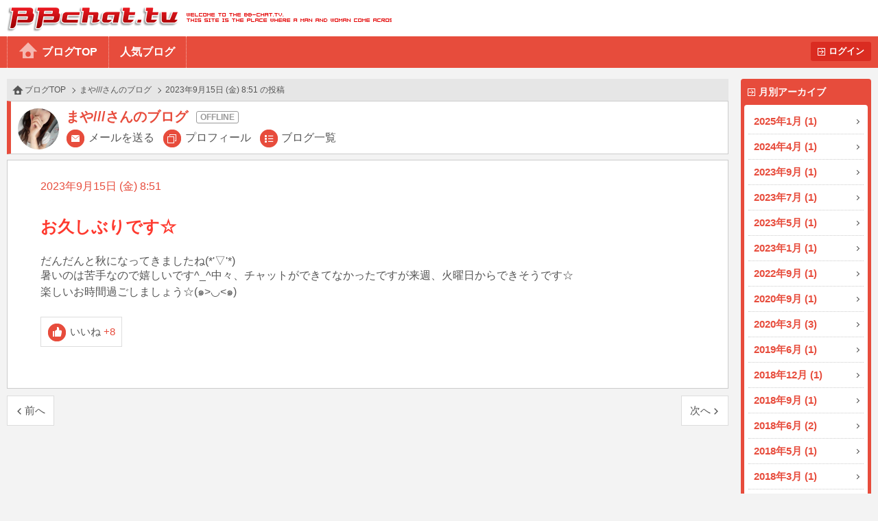

--- FILE ---
content_type: text/html
request_url: https://www.bb-chat.tv/blog/b2e1855c2ffc6671/27093
body_size: 6372
content:
<!DOCTYPE html>
<html lang="ja">
<head>
<meta charset="UTF-8">
<meta http-equiv="X-UA-Compatible" content="IE=edge">
<meta name="viewport" content="width=device-width, initial-scale=1.0, minimum-scale=1.0, user-scalable=yes">
<title>BBchatTV 女性ブログ | ライブチャットのBBチャット（BBchatTV）</title>
<link rel="stylesheet" href="/blog/resources/css/normalize.css">
<link rel="stylesheet" href="/blog/resources/css/common.css?20230801">
<link rel="stylesheet" href="/blog/resources/css/media_queries.css?20210323">
<link rel="stylesheet" href="/blog/resources/css/x2_images.css?20210323" media="(-webkit-min-device-pixel-ratio: 1.1), (min-device-pixel-ratio: 1.1), (min-resolution: 1.1dppx)">
<link rel="stylesheet" href="/blog/resources/css/x3_images.css?20210323" media="(-webkit-min-device-pixel-ratio: 2.1), (min-device-pixel-ratio: 2.1), (min-resolution: 2.1dppx)">
<script src="/js/jquery-1.11.2.min.js"></script>
<script src="/js/jquery.plainmodal-1.0.1.min.js"></script>
<script src="/js/jquery.cookie.min.js"></script>
<script src="/js/common.js?2016120501"></script>
<script src="/blog/resources/js/common.js?2016120501"></script>

<!-- Google tag (gtag.js) -->
<script async src="https://www.googletagmanager.com/gtag/js?id=G-17PJJW9R2Z"></script>
<script>
  window.dataLayer = window.dataLayer || [];
  function gtag(){dataLayer.push(arguments);}
  gtag('js', new Date());

  gtag('config', 'G-17PJJW9R2Z');
</script>

</head>
<body id="article_top" class="user offline">
<div id="header">
	<h1><a href="/a/top" target="_blank">BBchatTV</a></h1>
	<div class="standard">
		<ul>
			<li><a href="/blog/">ブログTOP</a>
			<li><a href="/blog/hot">人気ブログ</a>
		</ul>
		<a href="?login" class="button">ログイン</a>
	</div>
	<div class="compact">
		<a href="/blog/">ホーム</a>
		<a href="#side_contents" class="ignore">メニュー</a>
	</div>
</div>
<a href="#side_contents" class="ignore" id="menu_overlay"></a>
<div id="side_contents">
	<div class="compact"><a href="?login" class="button">ログイン</a></div>
	<ul>
		<li class="compact"><a href="/blog/">ブログTOP</a></li>
		<li class="compact"><a href="/blog/hot">人気ブログ</a></li>
		<li>
			<h3>月別アーカイブ</h3>
			<ol>
				<li><a href="/blog/b2e1855c2ffc6671/archive/2025/01/">2025年1月 (1)</a></li>
				<li><a href="/blog/b2e1855c2ffc6671/archive/2024/04/">2024年4月 (1)</a></li>
				<li><a href="/blog/b2e1855c2ffc6671/archive/2023/09/">2023年9月 (1)</a></li>
				<li><a href="/blog/b2e1855c2ffc6671/archive/2023/07/">2023年7月 (1)</a></li>
				<li><a href="/blog/b2e1855c2ffc6671/archive/2023/05/">2023年5月 (1)</a></li>
				<li><a href="/blog/b2e1855c2ffc6671/archive/2023/01/">2023年1月 (1)</a></li>
				<li><a href="/blog/b2e1855c2ffc6671/archive/2022/09/">2022年9月 (1)</a></li>
				<li><a href="/blog/b2e1855c2ffc6671/archive/2020/09/">2020年9月 (1)</a></li>
				<li><a href="/blog/b2e1855c2ffc6671/archive/2020/03/">2020年3月 (3)</a></li>
				<li><a href="/blog/b2e1855c2ffc6671/archive/2019/06/">2019年6月 (1)</a></li>
				<li><a href="/blog/b2e1855c2ffc6671/archive/2018/12/">2018年12月 (1)</a></li>
				<li><a href="/blog/b2e1855c2ffc6671/archive/2018/09/">2018年9月 (1)</a></li>
				<li><a href="/blog/b2e1855c2ffc6671/archive/2018/06/">2018年6月 (2)</a></li>
				<li><a href="/blog/b2e1855c2ffc6671/archive/2018/05/">2018年5月 (1)</a></li>
				<li><a href="/blog/b2e1855c2ffc6671/archive/2018/03/">2018年3月 (1)</a></li>
				<li><a href="/blog/b2e1855c2ffc6671/archive/2018/02/">2018年2月 (1)</a></li>
				<li><a href="/blog/b2e1855c2ffc6671/archive/2018/01/">2018年1月 (4)</a></li>
				<li><a href="/blog/b2e1855c2ffc6671/archive/2017/12/">2017年12月 (4)</a></li>
				<li><a href="/blog/b2e1855c2ffc6671/archive/2017/11/">2017年11月 (2)</a></li>
				<li><a href="/blog/b2e1855c2ffc6671/archive/2017/08/">2017年8月 (2)</a></li>
				<li><a href="/blog/b2e1855c2ffc6671/archive/2017/07/">2017年7月 (1)</a></li>
				<li><a href="/blog/b2e1855c2ffc6671/archive/2017/06/">2017年6月 (4)</a></li>
				<li><a href="/blog/b2e1855c2ffc6671/archive/2017/05/">2017年5月 (1)</a></li>
				<li><a href="/blog/b2e1855c2ffc6671/archive/2017/04/">2017年4月 (2)</a></li>
				<li><a href="/blog/b2e1855c2ffc6671/archive/2017/03/">2017年3月 (4)</a></li>
				<li><a href="/blog/b2e1855c2ffc6671/archive/2017/02/">2017年2月 (1)</a></li>
				<li><a href="/blog/b2e1855c2ffc6671/archive/2017/01/">2017年1月 (4)</a></li>
				<li><a href="/blog/b2e1855c2ffc6671/archive/2016/12/">2016年12月 (2)</a></li>
				<li><a href="/blog/b2e1855c2ffc6671/archive/2016/11/">2016年11月 (2)</a></li>
				<li><a href="/blog/b2e1855c2ffc6671/archive/2016/10/">2016年10月 (3)</a></li>
			</ol>
		</li>
		<li class="compact"><a href="/a/top" target="_blank">BBchatTVへ</a></li>
	</ul>
</div>

<div id="contents">
<ol class="topic_path">
	<li><a href="/blog/">ブログTOP</a></li>
	<li><a href="/blog/b2e1855c2ffc6671/">まや///さんのブログ</a></li>
	<li>2023年9月15日 (金) 8:51 の投稿</li>
</ol>
<div class="title">
	<h2 class="online_status">まや///さんのブログ</h2>
	<span class="thumbnail"><img src="//girl.bb-chat.tv/img/bbchatgirl/8/imgXNZpUZ.jpg"></span>
	<nav>
		<a href="/a/mail_edit?girl=b2e1855c2ffc6671" target="_blank">メールを送る</a>
		<a href="/a/online?id=b2e1855c2ffc6671" target="_blank">プロフィール</a>
		<a href="/blog/b2e1855c2ffc6671/">ブログ一覧</a>
	</nav>
</div>

<div class="body">
	<p class="date">2023年9月15日 (金) 8:51</p>
	<p class="blog_title">お久しぶりです☆</p>
	<div class="media">
	</div>
	<p class="comment">だんだんと秋になってきましたね(*&#039;▽&#039;*)
暑いのは苦手なので嬉しいです^_^中々、チャットができてなかったですが来週、火曜日からできそうです☆
楽しいお時間過ごしましょう☆(๑&gt;◡&lt;๑)</p>
	<button type="button" value="27093" class="like">いいね<span class="count">+8</span></button>


</div>
<div class="navigation">
	<a href="/blog/b2e1855c2ffc6671/26623" class="prev">前へ</a>
	<a href="/blog/b2e1855c2ffc6671/28166" class="next">次へ</a>
</div>
</div>

<div id="footer">
	<a href="#article_top">PAGE TOP</a>
	Copyright&copy; 2004-2026 <a href="/" target="_blank">BBchatTV</a> All rights reserved.
</div>
</body>
</html>
